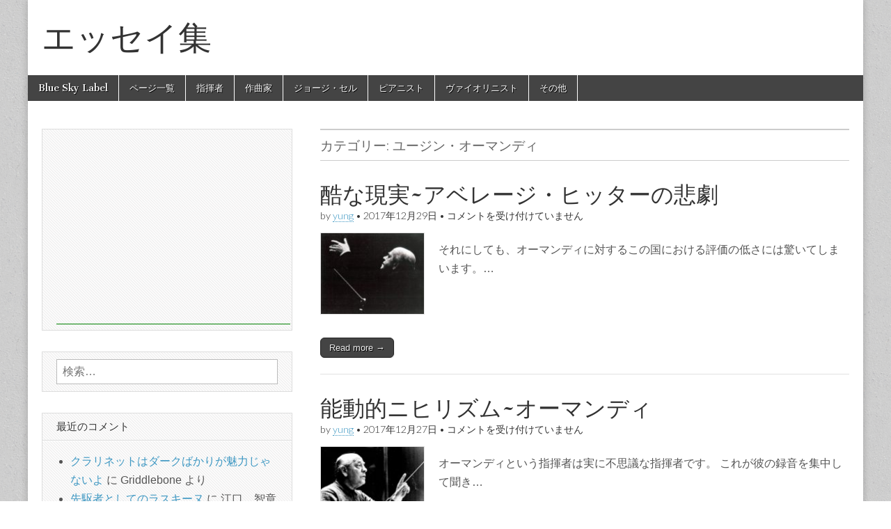

--- FILE ---
content_type: text/html; charset=UTF-8
request_url: http://flac.aki.gs/Music/?cat=85
body_size: 41258
content:
<!DOCTYPE html>
<html lang="ja">
<head>
<!-- Global site tag (gtag.js) - Google Analytics -->
<script async src="https://www.googletagmanager.com/gtag/js?id=UA-1390494-4"></script>
<script>
  window.dataLayer = window.dataLayer || [];
  function gtag(){dataLayer.push(arguments);}
  gtag('js', new Date());

  gtag('config', 'UA-1390494-4');
</script>
	<meta charset="UTF-8" />
	<meta name="viewport" content="width=device-width, initial-scale=1.0" />
	<link rel="profile" href="http://gmpg.org/xfn/11" />
	<link rel="pingback" href="http://flac.aki.gs/Music/xmlrpc.php" />
	<title>ユージン・オーマンディ &#8211; エッセイ集</title>
<link rel='dns-prefetch' href='//fonts.googleapis.com' />
<link rel='dns-prefetch' href='//s.w.org' />
<link rel="alternate" type="application/rss+xml" title="エッセイ集 &raquo; フィード" href="http://flac.aki.gs/Music/?feed=rss2" />
<link rel="alternate" type="application/rss+xml" title="エッセイ集 &raquo; コメントフィード" href="http://flac.aki.gs/Music/?feed=comments-rss2" />

<script>
var MP3jPLAYLISTS = [];
var MP3jPLAYERS = [];
</script>
<link rel="alternate" type="application/rss+xml" title="エッセイ集 &raquo; ユージン・オーマンディ カテゴリーのフィード" href="http://flac.aki.gs/Music/?feed=rss2&#038;cat=85" />
		<script type="text/javascript">
			window._wpemojiSettings = {"baseUrl":"https:\/\/s.w.org\/images\/core\/emoji\/11.2.0\/72x72\/","ext":".png","svgUrl":"https:\/\/s.w.org\/images\/core\/emoji\/11.2.0\/svg\/","svgExt":".svg","source":{"concatemoji":"http:\/\/flac.aki.gs\/Music\/wp-includes\/js\/wp-emoji-release.min.js?ver=5.1.19"}};
			!function(e,a,t){var n,r,o,i=a.createElement("canvas"),p=i.getContext&&i.getContext("2d");function s(e,t){var a=String.fromCharCode;p.clearRect(0,0,i.width,i.height),p.fillText(a.apply(this,e),0,0);e=i.toDataURL();return p.clearRect(0,0,i.width,i.height),p.fillText(a.apply(this,t),0,0),e===i.toDataURL()}function c(e){var t=a.createElement("script");t.src=e,t.defer=t.type="text/javascript",a.getElementsByTagName("head")[0].appendChild(t)}for(o=Array("flag","emoji"),t.supports={everything:!0,everythingExceptFlag:!0},r=0;r<o.length;r++)t.supports[o[r]]=function(e){if(!p||!p.fillText)return!1;switch(p.textBaseline="top",p.font="600 32px Arial",e){case"flag":return s([55356,56826,55356,56819],[55356,56826,8203,55356,56819])?!1:!s([55356,57332,56128,56423,56128,56418,56128,56421,56128,56430,56128,56423,56128,56447],[55356,57332,8203,56128,56423,8203,56128,56418,8203,56128,56421,8203,56128,56430,8203,56128,56423,8203,56128,56447]);case"emoji":return!s([55358,56760,9792,65039],[55358,56760,8203,9792,65039])}return!1}(o[r]),t.supports.everything=t.supports.everything&&t.supports[o[r]],"flag"!==o[r]&&(t.supports.everythingExceptFlag=t.supports.everythingExceptFlag&&t.supports[o[r]]);t.supports.everythingExceptFlag=t.supports.everythingExceptFlag&&!t.supports.flag,t.DOMReady=!1,t.readyCallback=function(){t.DOMReady=!0},t.supports.everything||(n=function(){t.readyCallback()},a.addEventListener?(a.addEventListener("DOMContentLoaded",n,!1),e.addEventListener("load",n,!1)):(e.attachEvent("onload",n),a.attachEvent("onreadystatechange",function(){"complete"===a.readyState&&t.readyCallback()})),(n=t.source||{}).concatemoji?c(n.concatemoji):n.wpemoji&&n.twemoji&&(c(n.twemoji),c(n.wpemoji)))}(window,document,window._wpemojiSettings);
		</script>
		<style type="text/css">
img.wp-smiley,
img.emoji {
	display: inline !important;
	border: none !important;
	box-shadow: none !important;
	height: 1em !important;
	width: 1em !important;
	margin: 0 .07em !important;
	vertical-align: -0.1em !important;
	background: none !important;
	padding: 0 !important;
}
</style>
	<link rel='stylesheet' id='wp-block-library-css'  href='http://flac.aki.gs/Music/wp-includes/css/dist/block-library/style.min.css?ver=5.1.19' type='text/css' media='all' />
<link rel='stylesheet' id='wp-polls-css'  href='http://flac.aki.gs/Music/wp-content/plugins/wp-polls/polls-css.css?ver=2.75.2' type='text/css' media='all' />
<style id='wp-polls-inline-css' type='text/css'>
.wp-polls .pollbar {
	margin: 1px;
	font-size: 6px;
	line-height: 8px;
	height: 8px;
	background-image: url('http://flac.aki.gs/Music/wp-content/plugins/wp-polls/images/default/pollbg.gif');
	border: 1px solid #c8c8c8;
}

</style>
<link rel='stylesheet' id='wp-pagenavi-css'  href='http://flac.aki.gs/Music/wp-content/plugins/wp-pagenavi/pagenavi-css.css?ver=2.70' type='text/css' media='all' />
<link rel='stylesheet' id='google_fonts-css'  href='//fonts.googleapis.com/css?family=Cantata+One|Lato:300,700' type='text/css' media='all' />
<link rel='stylesheet' id='theme_stylesheet-css'  href='http://flac.aki.gs/Music/wp-content/themes/magazine-basic/style.css?ver=5.1.19' type='text/css' media='all' />
<link rel='stylesheet' id='font_awesome-css'  href='http://flac.aki.gs/Music/wp-content/themes/magazine-basic/library/css/font-awesome.css?ver=4.7.0' type='text/css' media='all' />
<link rel='stylesheet' id='mp3-jplayer-css'  href='http://flac.aki.gs/Music/wp-content/plugins/mp3-jplayer/css/dark.css?ver=2.7.3' type='text/css' media='all' />
<script type='text/javascript' src='http://flac.aki.gs/Music/wp-includes/js/jquery/jquery.js?ver=1.12.4'></script>
<script type='text/javascript' src='http://flac.aki.gs/Music/wp-includes/js/jquery/jquery-migrate.min.js?ver=1.4.1'></script>
<link rel='https://api.w.org/' href='http://flac.aki.gs/Music/index.php?rest_route=/' />
<link rel="EditURI" type="application/rsd+xml" title="RSD" href="http://flac.aki.gs/Music/xmlrpc.php?rsd" />
<link rel="wlwmanifest" type="application/wlwmanifest+xml" href="http://flac.aki.gs/Music/wp-includes/wlwmanifest.xml" /> 
<meta name="generator" content="WordPress 5.1.19" />
<style data-context="foundation-flickity-css">/*! Flickity v2.0.2
http://flickity.metafizzy.co
---------------------------------------------- */.flickity-enabled{position:relative}.flickity-enabled:focus{outline:0}.flickity-viewport{overflow:hidden;position:relative;height:100%}.flickity-slider{position:absolute;width:100%;height:100%}.flickity-enabled.is-draggable{-webkit-tap-highlight-color:transparent;tap-highlight-color:transparent;-webkit-user-select:none;-moz-user-select:none;-ms-user-select:none;user-select:none}.flickity-enabled.is-draggable .flickity-viewport{cursor:move;cursor:-webkit-grab;cursor:grab}.flickity-enabled.is-draggable .flickity-viewport.is-pointer-down{cursor:-webkit-grabbing;cursor:grabbing}.flickity-prev-next-button{position:absolute;top:50%;width:44px;height:44px;border:none;border-radius:50%;background:#fff;background:hsla(0,0%,100%,.75);cursor:pointer;-webkit-transform:translateY(-50%);transform:translateY(-50%)}.flickity-prev-next-button:hover{background:#fff}.flickity-prev-next-button:focus{outline:0;box-shadow:0 0 0 5px #09f}.flickity-prev-next-button:active{opacity:.6}.flickity-prev-next-button.previous{left:10px}.flickity-prev-next-button.next{right:10px}.flickity-rtl .flickity-prev-next-button.previous{left:auto;right:10px}.flickity-rtl .flickity-prev-next-button.next{right:auto;left:10px}.flickity-prev-next-button:disabled{opacity:.3;cursor:auto}.flickity-prev-next-button svg{position:absolute;left:20%;top:20%;width:60%;height:60%}.flickity-prev-next-button .arrow{fill:#333}.flickity-page-dots{position:absolute;width:100%;bottom:-25px;padding:0;margin:0;list-style:none;text-align:center;line-height:1}.flickity-rtl .flickity-page-dots{direction:rtl}.flickity-page-dots .dot{display:inline-block;width:10px;height:10px;margin:0 8px;background:#333;border-radius:50%;opacity:.25;cursor:pointer}.flickity-page-dots .dot.is-selected{opacity:1}</style><style data-context="foundation-slideout-css">.slideout-menu{position:fixed;left:0;top:0;bottom:0;right:auto;z-index:0;width:256px;overflow-y:auto;-webkit-overflow-scrolling:touch;display:none}.slideout-menu.pushit-right{left:auto;right:0}.slideout-panel{position:relative;z-index:1;will-change:transform}.slideout-open,.slideout-open .slideout-panel,.slideout-open body{overflow:hidden}.slideout-open .slideout-menu{display:block}.pushit{display:none}</style><style>
#site-title a,#site-description{color:#333 !important}
#page{background-color:#ffffff}
.entry-meta a,.entry-content a,.widget a{color:#3D97C2}
</style>
			<style type="text/css">.recentcomments a{display:inline !important;padding:0 !important;margin:0 !important;}</style>
		<style type="text/css" id="custom-background-css">
body.custom-background { background-image: url("http://flac.aki.gs/Music/wp-content/themes/magazine-basic/library/images/solid.png"); background-position: left top; background-size: auto; background-repeat: repeat; background-attachment: scroll; }
</style>
	<style>.ios7.web-app-mode.has-fixed header{ background-color: rgba(3,122,221,.88);}</style><script async src="//pagead2.googlesyndication.com/pagead/js/adsbygoogle.js"></script>
<script>
     (adsbygoogle = window.adsbygoogle || []).push({
          google_ad_client: "ca-pub-2840873695661806",
          enable_page_level_ads: true
     });
</script>
<script>
  window.dataLayer = window.dataLayer || [];
  function gtag(){dataLayer.push(arguments);}
  gtag('js', new Date());

  gtag('config', 'G-ZEMQFBGNKT');
</script>
</head>

<body class="archive category category-85 custom-background">
	<div id="page" class="grid  ">
		<header id="header" class="row" role="banner">
			<div class="c12">
				<div id="mobile-menu">
					<a href="#" class="left-menu"><i class="fa fa-reorder"></i></a>
					<a href="#"><i class="fa fa-search"></i></a>
				</div>
				<div id="drop-down-search"><form role="search" method="get" class="search-form" action="http://flac.aki.gs/Music/">
				<label>
					<span class="screen-reader-text">検索:</span>
					<input type="search" class="search-field" placeholder="検索&hellip;" value="" name="s" />
				</label>
				<input type="submit" class="search-submit" value="検索" />
			</form></div>

								<div class="title-logo-wrapper fl">
										<div class="header-group">
												<div id="site-title"><a href="http://flac.aki.gs/Music" title="エッセイ集" rel="home">エッセイ集</a></div>
						<div id="site-description"></div>					</div>
				</div>

				
				<div id="nav-wrapper">
					<div class="nav-content">
						<nav id="site-navigation" class="menus clearfix" role="navigation">
							<h3 class="screen-reader-text">Main menu</h3>
							<a class="screen-reader-text" href="#primary" title="Skip to content">Skip to content</a>
							<div id="main-menu" class="menu-menu-1-container"><ul id="menu-menu-1" class="menu"><li id="menu-item-748" class="menu-item menu-item-type-custom menu-item-object-custom menu-item-748"><a href="http://www.yung.jp/">Blue Sky Label</a>
<li id="menu-item-1107" class="menu-item menu-item-type-post_type menu-item-object-page menu-item-1107"><a href="http://flac.aki.gs/Music/?page_id=2">ページ一覧</a>
<li id="menu-item-887" class="menu-item menu-item-type-taxonomy menu-item-object-category current-category-ancestor menu-item-887"><a href="http://flac.aki.gs/Music/?cat=4">指揮者</a>
<li id="menu-item-888" class="menu-item menu-item-type-taxonomy menu-item-object-category menu-item-888"><a href="http://flac.aki.gs/Music/?cat=3">作曲家</a>
<li id="menu-item-889" class="menu-item menu-item-type-taxonomy menu-item-object-category menu-item-889"><a href="http://flac.aki.gs/Music/?cat=5">ジョージ・セル</a>
<li id="menu-item-890" class="menu-item menu-item-type-taxonomy menu-item-object-category menu-item-890"><a href="http://flac.aki.gs/Music/?cat=6">ピアニスト</a>
<li id="menu-item-891" class="menu-item menu-item-type-taxonomy menu-item-object-category menu-item-891"><a href="http://flac.aki.gs/Music/?cat=7">ヴァイオリニスト</a>
<li id="menu-item-1048" class="menu-item menu-item-type-taxonomy menu-item-object-category menu-item-1048"><a href="http://flac.aki.gs/Music/?cat=10">その他</a>
</ul></div>						</nav><!-- #site-navigation -->

											</div>
				</div>

			</div><!-- .c12 -->
		</header><!-- #header.row -->

		<div id="main" class="row">
	<section id="primary" class="c8 fr" role="main">

		
			<header id="archive-header">
				<h1 class="page-title">カテゴリー: ユージン・オーマンディ</h1>			</header><!-- #archive-header -->

				<article id="post-1301" class="post-1301 post type-post status-publish format-standard has-post-thumbnail hentry category-85 category-4 category-83">

	    <header>
    <h2 class="entry-title taggedlink"><a href="http://flac.aki.gs/Music/?p=1301" rel="bookmark">酷な現実~アベレージ・ヒッターの悲劇</a></h2>
    <div class="entry-meta">
        by <span class="vcard author"><span class="fn"><a href="http://flac.aki.gs/Music/?author=1" title="Posts by yung" rel="author">yung</a></span></span>&nbsp;&bull;&nbsp;<time class="published" datetime="2017-12-29">2017年12月29日</time>&nbsp;&bull;&nbsp;<span><span class="screen-reader-text">酷な現実~アベレージ・ヒッターの悲劇 は</span>コメントを受け付けていません</span>    </div>
</header>

	    <div class="entry-content">
		    <a href="http://flac.aki.gs/Music/?p=1301"><img width="150" height="118" src="http://flac.aki.gs/Music/wp-content/uploads/2017/12/Ormandy_3-150x118.jpg" class="alignleft wp-post-image" alt="" srcset="http://flac.aki.gs/Music/wp-content/uploads/2017/12/Ormandy_3-150x118.jpg 150w, http://flac.aki.gs/Music/wp-content/uploads/2017/12/Ormandy_3-300x236.jpg 300w, http://flac.aki.gs/Music/wp-content/uploads/2017/12/Ormandy_3-768x605.jpg 768w, http://flac.aki.gs/Music/wp-content/uploads/2017/12/Ormandy_3.jpg 800w" sizes="(max-width: 150px) 100vw, 150px" /></a><p>それにしても、オーマンディに対するこの国における評価の低さには驚いてしまいます。&hellip;</p>
<p class="more-link-p"><a class="more-link" href="http://flac.aki.gs/Music/?p=1301">Read more &rarr;</a></p>
	    </div><!-- .entry-content -->

	    
	</article><!-- #post-1301 -->	<article id="post-1298" class="post-1298 post type-post status-publish format-standard has-post-thumbnail hentry category-85 category-4 category-83">

	    <header>
    <h2 class="entry-title taggedlink"><a href="http://flac.aki.gs/Music/?p=1298" rel="bookmark">能動的ニヒリズム~オーマンディ</a></h2>
    <div class="entry-meta">
        by <span class="vcard author"><span class="fn"><a href="http://flac.aki.gs/Music/?author=1" title="Posts by yung" rel="author">yung</a></span></span>&nbsp;&bull;&nbsp;<time class="published" datetime="2017-12-27">2017年12月27日</time>&nbsp;&bull;&nbsp;<span><span class="screen-reader-text">能動的ニヒリズム~オーマンディ は</span>コメントを受け付けていません</span>    </div>
</header>

	    <div class="entry-content">
		    <a href="http://flac.aki.gs/Music/?p=1298"><img width="150" height="119" src="http://flac.aki.gs/Music/wp-content/uploads/2017/10/Ormandy_1-150x119.jpg" class="alignleft wp-post-image" alt="" srcset="http://flac.aki.gs/Music/wp-content/uploads/2017/10/Ormandy_1-150x119.jpg 150w, http://flac.aki.gs/Music/wp-content/uploads/2017/10/Ormandy_1-300x238.jpg 300w, http://flac.aki.gs/Music/wp-content/uploads/2017/10/Ormandy_1-768x609.jpg 768w, http://flac.aki.gs/Music/wp-content/uploads/2017/10/Ormandy_1.jpg 972w" sizes="(max-width: 150px) 100vw, 150px" /></a><p>オーマンディという指揮者は実に不思議な指揮者です。 これが彼の録音を集中して聞き&hellip;</p>
<p class="more-link-p"><a class="more-link" href="http://flac.aki.gs/Music/?p=1298">Read more &rarr;</a></p>
	    </div><!-- .entry-content -->

	    
	</article><!-- #post-1298 -->	<article id="post-1268" class="post-1268 post type-post status-publish format-standard has-post-thumbnail hentry category-85 category-4">

	    <header>
    <h2 class="entry-title taggedlink"><a href="http://flac.aki.gs/Music/?p=1268" rel="bookmark">驀進する弦楽器群~オーマンディの四季</a></h2>
    <div class="entry-meta">
        by <span class="vcard author"><span class="fn"><a href="http://flac.aki.gs/Music/?author=1" title="Posts by yung" rel="author">yung</a></span></span>&nbsp;&bull;&nbsp;<time class="published" datetime="2017-12-19">2017年12月19日</time>&nbsp;&bull;&nbsp;<span><span class="screen-reader-text">驀進する弦楽器群~オーマンディの四季 は</span>コメントを受け付けていません</span>    </div>
</header>

	    <div class="entry-content">
		    <a href="http://flac.aki.gs/Music/?p=1268"><img width="147" height="150" src="http://flac.aki.gs/Music/wp-content/uploads/2017/12/Ormandy_Vivaldi_Seasons-147x150.jpg" class="alignleft wp-post-image" alt="" srcset="http://flac.aki.gs/Music/wp-content/uploads/2017/12/Ormandy_Vivaldi_Seasons-147x150.jpg 147w, http://flac.aki.gs/Music/wp-content/uploads/2017/12/Ormandy_Vivaldi_Seasons-295x300.jpg 295w, http://flac.aki.gs/Music/wp-content/uploads/2017/12/Ormandy_Vivaldi_Seasons.jpg 1572w" sizes="(max-width: 147px) 100vw, 147px" /></a><p>オーマンディ指揮 (Vn)アンシェル・ブラッシロウ フィラデルフィア管弦楽団のメ&hellip;</p>
<p class="more-link-p"><a class="more-link" href="http://flac.aki.gs/Music/?p=1268">Read more &rarr;</a></p>
	    </div><!-- .entry-content -->

	    
	</article><!-- #post-1268 -->	<article id="post-1184" class="post-1184 post type-post status-publish format-standard has-post-thumbnail hentry category-85 category-4">

	    <header>
    <h2 class="entry-title taggedlink"><a href="http://flac.aki.gs/Music/?p=1184" rel="bookmark">響きに対する狂信と献身~オーマンディ</a></h2>
    <div class="entry-meta">
        by <span class="vcard author"><span class="fn"><a href="http://flac.aki.gs/Music/?author=1" title="Posts by yung" rel="author">yung</a></span></span>&nbsp;&bull;&nbsp;<time class="published" datetime="2017-10-03">2017年10月3日</time>&nbsp;&bull;&nbsp;<a href="http://flac.aki.gs/Music/?p=1184#comments">2 Comments</a>    </div>
</header>

	    <div class="entry-content">
		    <a href="http://flac.aki.gs/Music/?p=1184"><img width="150" height="119" src="http://flac.aki.gs/Music/wp-content/uploads/2017/10/Ormandy_1-150x119.jpg" class="alignleft wp-post-image" alt="" srcset="http://flac.aki.gs/Music/wp-content/uploads/2017/10/Ormandy_1-150x119.jpg 150w, http://flac.aki.gs/Music/wp-content/uploads/2017/10/Ormandy_1-300x238.jpg 300w, http://flac.aki.gs/Music/wp-content/uploads/2017/10/Ormandy_1-768x609.jpg 768w, http://flac.aki.gs/Music/wp-content/uploads/2017/10/Ormandy_1.jpg 972w" sizes="(max-width: 150px) 100vw, 150px" /></a><p>後の時代の人が何を語ろうと、50年代から60年代にかけてのCBSレーベルの看板指&hellip;</p>
<p class="more-link-p"><a class="more-link" href="http://flac.aki.gs/Music/?p=1184">Read more &rarr;</a></p>
	    </div><!-- .entry-content -->

	    
	</article><!-- #post-1184 -->
	</section><!-- #primary.c8 -->

	<div id="secondary" class="c4" role="complementary">
		<aside id="custom_html-5" class="widget_text widget widget_custom_html"><div class="textwidget custom-html-widget"><script async src="//pagead2.googlesyndication.com/pagead/js/adsbygoogle.js"></script>
<!-- エッセイ -->
<ins class="adsbygoogle"
     style="display:inline-block;width:336px;height:280px"
     data-ad-client="ca-pub-2840873695661806"
     data-ad-slot="1081937380"></ins>
<script>
(adsbygoogle = window.adsbygoogle || []).push({});
</script></div></aside><aside id="search-2" class="widget widget_search"><form role="search" method="get" class="search-form" action="http://flac.aki.gs/Music/">
				<label>
					<span class="screen-reader-text">検索:</span>
					<input type="search" class="search-field" placeholder="検索&hellip;" value="" name="s" />
				</label>
				<input type="submit" class="search-submit" value="検索" />
			</form></aside><aside id="recent-comments-2" class="widget widget_recent_comments"><h3 class="widget-title">最近のコメント</h3><ul id="recentcomments"><li class="recentcomments"><a href="http://flac.aki.gs/Music/?p=1865#comment-833">クラリネットはダークばかりが魅力じゃないよ</a> に <span class="comment-author-link">Griddlebone</span> より</li><li class="recentcomments"><a href="http://flac.aki.gs/Music/?p=1608#comment-830">先駆者としてのラスキーヌ</a> に <span class="comment-author-link">江口　智章</span> より</li><li class="recentcomments"><a href="http://flac.aki.gs/Music/?p=1829#comment-822">エンターテイメント性の果てで作品を追求する~カラヤンの偉大さ</a> に <span class="comment-author-link">梅さん</span> より</li><li class="recentcomments"><a href="http://flac.aki.gs/Music/?p=1829#comment-817">エンターテイメント性の果てで作品を追求する~カラヤンの偉大さ</a> に <span class="comment-author-link">north fox</span> より</li><li class="recentcomments"><a href="http://flac.aki.gs/Music/?p=944#comment-800">バッハの壊れにくさ~カラヤンのバッハを聴いて</a> に <span class="comment-author-link">Akiyama</span> より</li></ul></aside><aside id="archives-2" class="widget widget_archive"><h3 class="widget-title">アーカイブ</h3>		<label class="screen-reader-text" for="archives-dropdown-2">アーカイブ</label>
		<select id="archives-dropdown-2" name="archive-dropdown" onchange='document.location.href=this.options[this.selectedIndex].value;'>
			
			<option value="">月を選択</option>
				<option value='http://flac.aki.gs/Music/?m=202310'> 2023年10月 &nbsp;(2)</option>
	<option value='http://flac.aki.gs/Music/?m=202112'> 2021年12月 &nbsp;(1)</option>
	<option value='http://flac.aki.gs/Music/?m=202111'> 2021年11月 &nbsp;(1)</option>
	<option value='http://flac.aki.gs/Music/?m=202007'> 2020年7月 &nbsp;(1)</option>
	<option value='http://flac.aki.gs/Music/?m=202005'> 2020年5月 &nbsp;(3)</option>
	<option value='http://flac.aki.gs/Music/?m=201906'> 2019年6月 &nbsp;(1)</option>
	<option value='http://flac.aki.gs/Music/?m=201905'> 2019年5月 &nbsp;(2)</option>
	<option value='http://flac.aki.gs/Music/?m=201904'> 2019年4月 &nbsp;(1)</option>
	<option value='http://flac.aki.gs/Music/?m=201903'> 2019年3月 &nbsp;(4)</option>
	<option value='http://flac.aki.gs/Music/?m=201902'> 2019年2月 &nbsp;(3)</option>
	<option value='http://flac.aki.gs/Music/?m=201901'> 2019年1月 &nbsp;(2)</option>
	<option value='http://flac.aki.gs/Music/?m=201812'> 2018年12月 &nbsp;(4)</option>
	<option value='http://flac.aki.gs/Music/?m=201811'> 2018年11月 &nbsp;(1)</option>
	<option value='http://flac.aki.gs/Music/?m=201810'> 2018年10月 &nbsp;(3)</option>
	<option value='http://flac.aki.gs/Music/?m=201809'> 2018年9月 &nbsp;(4)</option>
	<option value='http://flac.aki.gs/Music/?m=201808'> 2018年8月 &nbsp;(5)</option>
	<option value='http://flac.aki.gs/Music/?m=201807'> 2018年7月 &nbsp;(5)</option>
	<option value='http://flac.aki.gs/Music/?m=201806'> 2018年6月 &nbsp;(5)</option>
	<option value='http://flac.aki.gs/Music/?m=201805'> 2018年5月 &nbsp;(8)</option>
	<option value='http://flac.aki.gs/Music/?m=201804'> 2018年4月 &nbsp;(7)</option>
	<option value='http://flac.aki.gs/Music/?m=201803'> 2018年3月 &nbsp;(6)</option>
	<option value='http://flac.aki.gs/Music/?m=201802'> 2018年2月 &nbsp;(6)</option>
	<option value='http://flac.aki.gs/Music/?m=201801'> 2018年1月 &nbsp;(7)</option>
	<option value='http://flac.aki.gs/Music/?m=201712'> 2017年12月 &nbsp;(15)</option>
	<option value='http://flac.aki.gs/Music/?m=201710'> 2017年10月 &nbsp;(3)</option>
	<option value='http://flac.aki.gs/Music/?m=201709'> 2017年9月 &nbsp;(6)</option>
	<option value='http://flac.aki.gs/Music/?m=201708'> 2017年8月 &nbsp;(15)</option>
	<option value='http://flac.aki.gs/Music/?m=201707'> 2017年7月 &nbsp;(14)</option>
	<option value='http://flac.aki.gs/Music/?m=201706'> 2017年6月 &nbsp;(5)</option>
	<option value='http://flac.aki.gs/Music/?m=201704'> 2017年4月 &nbsp;(1)</option>
	<option value='http://flac.aki.gs/Music/?m=201612'> 2016年12月 &nbsp;(3)</option>
	<option value='http://flac.aki.gs/Music/?m=201611'> 2016年11月 &nbsp;(5)</option>
	<option value='http://flac.aki.gs/Music/?m=201610'> 2016年10月 &nbsp;(4)</option>
	<option value='http://flac.aki.gs/Music/?m=201609'> 2016年9月 &nbsp;(1)</option>
	<option value='http://flac.aki.gs/Music/?m=201608'> 2016年8月 &nbsp;(1)</option>
	<option value='http://flac.aki.gs/Music/?m=201511'> 2015年11月 &nbsp;(3)</option>
	<option value='http://flac.aki.gs/Music/?m=201510'> 2015年10月 &nbsp;(10)</option>
	<option value='http://flac.aki.gs/Music/?m=201509'> 2015年9月 &nbsp;(4)</option>
	<option value='http://flac.aki.gs/Music/?m=201508'> 2015年8月 &nbsp;(4)</option>
	<option value='http://flac.aki.gs/Music/?m=201506'> 2015年6月 &nbsp;(2)</option>
	<option value='http://flac.aki.gs/Music/?m=201505'> 2015年5月 &nbsp;(6)</option>
	<option value='http://flac.aki.gs/Music/?m=201504'> 2015年4月 &nbsp;(10)</option>
	<option value='http://flac.aki.gs/Music/?m=201503'> 2015年3月 &nbsp;(41)</option>

		</select>
		</aside><aside id="categories-2" class="widget widget_categories"><h3 class="widget-title">カテゴリー</h3>		<ul>
				<li class="cat-item cat-item-10"><a href="http://flac.aki.gs/Music/?cat=10" >その他</a> (42)
<ul class='children'>
	<li class="cat-item cat-item-80"><a href="http://flac.aki.gs/Music/?cat=80" >オーディオ</a> (3)
</li>
	<li class="cat-item cat-item-77"><a href="http://flac.aki.gs/Music/?cat=77" >声楽</a> (1)
</li>
	<li class="cat-item cat-item-74"><a href="http://flac.aki.gs/Music/?cat=74" >映画</a> (2)
</li>
	<li class="cat-item cat-item-75"><a href="http://flac.aki.gs/Music/?cat=75" >美術</a> (3)
</li>
	<li class="cat-item cat-item-79"><a href="http://flac.aki.gs/Music/?cat=79" >音楽に寄せて</a> (15)
</li>
	<li class="cat-item cat-item-76"><a href="http://flac.aki.gs/Music/?cat=76" >黄昏の散歩道</a> (18)
</li>
</ul>
</li>
	<li class="cat-item cat-item-3"><a href="http://flac.aki.gs/Music/?cat=3" >作曲家</a> (70)
<ul class='children'>
	<li class="cat-item cat-item-41"><a href="http://flac.aki.gs/Music/?cat=41" >シェーンベルク</a> (2)
</li>
	<li class="cat-item cat-item-16"><a href="http://flac.aki.gs/Music/?cat=16" >シューベルト</a> (3)
</li>
	<li class="cat-item cat-item-100"><a href="http://flac.aki.gs/Music/?cat=100" >ドヴォルザーク</a> (1)
</li>
	<li class="cat-item cat-item-13"><a href="http://flac.aki.gs/Music/?cat=13" >バッハ</a> (3)
</li>
	<li class="cat-item cat-item-94"><a href="http://flac.aki.gs/Music/?cat=94" >バラキレフ</a> (1)
</li>
	<li class="cat-item cat-item-18"><a href="http://flac.aki.gs/Music/?cat=18" >バルトーク</a> (3)
</li>
	<li class="cat-item cat-item-26"><a href="http://flac.aki.gs/Music/?cat=26" >ブラームス</a> (3)
</li>
	<li class="cat-item cat-item-17"><a href="http://flac.aki.gs/Music/?cat=17" >ブルックナー</a> (2)
</li>
	<li class="cat-item cat-item-82"><a href="http://flac.aki.gs/Music/?cat=82" >プロコフィエフ</a> (2)
</li>
	<li class="cat-item cat-item-81"><a href="http://flac.aki.gs/Music/?cat=81" >ベルリオーズ</a> (1)
</li>
	<li class="cat-item cat-item-15"><a href="http://flac.aki.gs/Music/?cat=15" >ベートーベン</a> (33)
	<ul class='children'>
	<li class="cat-item cat-item-97"><a href="http://flac.aki.gs/Music/?cat=97" >ピアノソナタ全32曲</a> (32)
</li>
	</ul>
</li>
	<li class="cat-item cat-item-66"><a href="http://flac.aki.gs/Music/?cat=66" >マーラー</a> (3)
</li>
	<li class="cat-item cat-item-69"><a href="http://flac.aki.gs/Music/?cat=69" >メンデルスゾーン</a> (2)
</li>
	<li class="cat-item cat-item-14"><a href="http://flac.aki.gs/Music/?cat=14" >モーツァルト</a> (4)
</li>
	<li class="cat-item cat-item-24"><a href="http://flac.aki.gs/Music/?cat=24" >ラヴェル</a> (1)
</li>
	<li class="cat-item cat-item-52"><a href="http://flac.aki.gs/Music/?cat=52" >リヒャルト・シュトラウス</a> (3)
</li>
	<li class="cat-item cat-item-23"><a href="http://flac.aki.gs/Music/?cat=23" >ヴェルディ</a> (2)
</li>
	<li class="cat-item cat-item-88"><a href="http://flac.aki.gs/Music/?cat=88" >ヴォｰン･ウィリアムズ</a> (1)
</li>
</ul>
</li>
	<li class="cat-item cat-item-1"><a href="http://flac.aki.gs/Music/?cat=1" >未分類</a> (1)
</li>
	<li class="cat-item cat-item-83 current-cat-ancestor"><a href="http://flac.aki.gs/Music/?cat=83" >演奏家</a> (124)
<ul class='children'>
	<li class="cat-item cat-item-102"><a href="http://flac.aki.gs/Music/?cat=102" >その他</a> (1)
	<ul class='children'>
	<li class="cat-item cat-item-103"><a href="http://flac.aki.gs/Music/?cat=103" >リリー・ラスキーヌ</a> (1)
</li>
	</ul>
</li>
	<li class="cat-item cat-item-5"><a href="http://flac.aki.gs/Music/?cat=5" >ジョージ・セル</a> (10)
</li>
	<li class="cat-item cat-item-95"><a href="http://flac.aki.gs/Music/?cat=95" >チェリスト</a> (3)
	<ul class='children'>
	<li class="cat-item cat-item-115"><a href="http://flac.aki.gs/Music/?cat=115" >エンリコ・マイナルディ</a> (2)
</li>
	<li class="cat-item cat-item-96"><a href="http://flac.aki.gs/Music/?cat=96" >デュ・プレ</a> (1)
</li>
	</ul>
</li>
	<li class="cat-item cat-item-121"><a href="http://flac.aki.gs/Music/?cat=121" >ハンス・クナッパーツブッシュ</a> (2)
</li>
	<li class="cat-item cat-item-6"><a href="http://flac.aki.gs/Music/?cat=6" >ピアニスト</a> (26)
	<ul class='children'>
	<li class="cat-item cat-item-38"><a href="http://flac.aki.gs/Music/?cat=38" >アニー・フィッシャー</a> (1)
</li>
	<li class="cat-item cat-item-117"><a href="http://flac.aki.gs/Music/?cat=117" >アルド・チッコリーニ</a> (1)
</li>
	<li class="cat-item cat-item-110"><a href="http://flac.aki.gs/Music/?cat=110" >アルフレート・ブレンデル</a> (1)
</li>
	<li class="cat-item cat-item-114"><a href="http://flac.aki.gs/Music/?cat=114" >カール・リヒター</a> (1)
</li>
	<li class="cat-item cat-item-39"><a href="http://flac.aki.gs/Music/?cat=39" >カｰクパトリック</a> (2)
</li>
	<li class="cat-item cat-item-34"><a href="http://flac.aki.gs/Music/?cat=34" >グルダ</a> (1)
</li>
	<li class="cat-item cat-item-40"><a href="http://flac.aki.gs/Music/?cat=40" >グｰルド</a> (1)
</li>
	<li class="cat-item cat-item-104"><a href="http://flac.aki.gs/Music/?cat=104" >ゲザ・アンダ</a> (1)
</li>
	<li class="cat-item cat-item-55"><a href="http://flac.aki.gs/Music/?cat=55" >サンソン･フランソワ</a> (3)
</li>
	<li class="cat-item cat-item-28"><a href="http://flac.aki.gs/Music/?cat=28" >シュナーベル</a> (2)
</li>
	<li class="cat-item cat-item-19"><a href="http://flac.aki.gs/Music/?cat=19" >チェルカスキー</a> (1)
</li>
	<li class="cat-item cat-item-27"><a href="http://flac.aki.gs/Music/?cat=27" >チャールズ・ローゼン</a> (1)
</li>
	<li class="cat-item cat-item-118"><a href="http://flac.aki.gs/Music/?cat=118" >ディヌ・リパッティ</a> (1)
</li>
	<li class="cat-item cat-item-29"><a href="http://flac.aki.gs/Music/?cat=29" >ナット</a> (1)
</li>
	<li class="cat-item cat-item-93"><a href="http://flac.aki.gs/Music/?cat=93" >バイロン・ジャニス</a> (1)
</li>
	<li class="cat-item cat-item-67"><a href="http://flac.aki.gs/Music/?cat=67" >ホロヴィッツ</a> (1)
</li>
	<li class="cat-item cat-item-35"><a href="http://flac.aki.gs/Music/?cat=35" >マリア・ユーディナ</a> (1)
</li>
	<li class="cat-item cat-item-92"><a href="http://flac.aki.gs/Music/?cat=92" >ミケランジェリ</a> (1)
</li>
	<li class="cat-item cat-item-20"><a href="http://flac.aki.gs/Music/?cat=20" >リリー・クラウス</a> (1)
</li>
	<li class="cat-item cat-item-101"><a href="http://flac.aki.gs/Music/?cat=101" >ルービンシュタイン</a> (1)
</li>
	<li class="cat-item cat-item-71"><a href="http://flac.aki.gs/Music/?cat=71" >ヴァルター・ギーゼキング</a> (1)
</li>
	<li class="cat-item cat-item-22"><a href="http://flac.aki.gs/Music/?cat=22" >ヴィルヘルム・ケンプ</a> (2)
</li>
	</ul>
</li>
	<li class="cat-item cat-item-7"><a href="http://flac.aki.gs/Music/?cat=7" >ヴァイオリニスト</a> (12)
	<ul class='children'>
	<li class="cat-item cat-item-61"><a href="http://flac.aki.gs/Music/?cat=61" >エリカ・モリーニ</a> (2)
</li>
	<li class="cat-item cat-item-84"><a href="http://flac.aki.gs/Music/?cat=84" >クリスチャン・フェラス</a> (2)
</li>
	<li class="cat-item cat-item-31"><a href="http://flac.aki.gs/Music/?cat=31" >シャｰンドル･ヴェｰグ</a> (1)
</li>
	<li class="cat-item cat-item-60"><a href="http://flac.aki.gs/Music/?cat=60" >シュナイダーハン</a> (1)
</li>
	<li class="cat-item cat-item-56"><a href="http://flac.aki.gs/Music/?cat=56" >ジネット・ヌヴー</a> (1)
</li>
	<li class="cat-item cat-item-43"><a href="http://flac.aki.gs/Music/?cat=43" >ジョコンダ・デ・ヴィート</a> (2)
</li>
	<li class="cat-item cat-item-87"><a href="http://flac.aki.gs/Music/?cat=87" >ミシェル･オークレール</a> (1)
</li>
	<li class="cat-item cat-item-90"><a href="http://flac.aki.gs/Music/?cat=90" >ユーディ・メニューイン</a> (1)
</li>
	<li class="cat-item cat-item-64"><a href="http://flac.aki.gs/Music/?cat=64" >ヨーゼフ・シゲティ</a> (1)
</li>
	<li class="cat-item cat-item-119"><a href="http://flac.aki.gs/Music/?cat=119" >ルッジェーロ・リッチ</a> (1)
</li>
	</ul>
</li>
	<li class="cat-item cat-item-105"><a href="http://flac.aki.gs/Music/?cat=105" >室内楽団体</a> (2)
	<ul class='children'>
	<li class="cat-item cat-item-106"><a href="http://flac.aki.gs/Music/?cat=106" >フェスティヴァル四重奏団</a> (1)
</li>
	</ul>
</li>
	<li class="cat-item cat-item-4 current-cat-parent current-cat-ancestor"><a href="http://flac.aki.gs/Music/?cat=4" >指揮者</a> (68)
	<ul class='children'>
	<li class="cat-item cat-item-62"><a href="http://flac.aki.gs/Music/?cat=62" >アルトゥール・ロジンスキ &#8211;</a> (1)
</li>
	<li class="cat-item cat-item-91"><a href="http://flac.aki.gs/Music/?cat=91" >イシュトヴァン・ケルテス</a> (1)
</li>
	<li class="cat-item cat-item-73"><a href="http://flac.aki.gs/Music/?cat=73" >エルネスト・アンセルメ</a> (2)
</li>
	<li class="cat-item cat-item-72"><a href="http://flac.aki.gs/Music/?cat=72" >オッコ・カム</a> (1)
</li>
	<li class="cat-item cat-item-59"><a href="http://flac.aki.gs/Music/?cat=59" >カラヤン</a> (4)
</li>
	<li class="cat-item cat-item-33"><a href="http://flac.aki.gs/Music/?cat=33" >カレル・アンチェル</a> (1)
</li>
	<li class="cat-item cat-item-111"><a href="http://flac.aki.gs/Music/?cat=111" >カール・ベーム</a> (1)
</li>
	<li class="cat-item cat-item-70"><a href="http://flac.aki.gs/Music/?cat=70" >クラウス・テンシュテット</a> (1)
</li>
	<li class="cat-item cat-item-45"><a href="http://flac.aki.gs/Music/?cat=45" >クリュイタンス</a> (3)
</li>
	<li class="cat-item cat-item-89"><a href="http://flac.aki.gs/Music/?cat=89" >クレメンス・クラウス</a> (1)
</li>
	<li class="cat-item cat-item-112"><a href="http://flac.aki.gs/Music/?cat=112" >グィード・カンテッリ</a> (1)
</li>
	<li class="cat-item cat-item-113"><a href="http://flac.aki.gs/Music/?cat=113" >コリン・デイヴィス</a> (1)
</li>
	<li class="cat-item cat-item-50"><a href="http://flac.aki.gs/Music/?cat=50" >シューリヒト</a> (2)
</li>
	<li class="cat-item cat-item-30"><a href="http://flac.aki.gs/Music/?cat=30" >スタインバーグ</a> (2)
</li>
	<li class="cat-item cat-item-107"><a href="http://flac.aki.gs/Music/?cat=107" >ストコフスキー</a> (3)
</li>
	<li class="cat-item cat-item-57"><a href="http://flac.aki.gs/Music/?cat=57" >トーマス・ビーチャム</a> (1)
</li>
	<li class="cat-item cat-item-51"><a href="http://flac.aki.gs/Music/?cat=51" >ハンス・クナッパーツブッシュ</a> (2)
</li>
	<li class="cat-item cat-item-21"><a href="http://flac.aki.gs/Music/?cat=21" >ハンス・シュミット＝イッセルシュテット</a> (1)
</li>
	<li class="cat-item cat-item-12"><a href="http://flac.aki.gs/Music/?cat=12" >バーンスタイン</a> (4)
</li>
	<li class="cat-item cat-item-42"><a href="http://flac.aki.gs/Music/?cat=42" >パブロ・カザルス</a> (2)
</li>
	<li class="cat-item cat-item-37"><a href="http://flac.aki.gs/Music/?cat=37" >ピエール･モントゥー</a> (2)
</li>
	<li class="cat-item cat-item-65"><a href="http://flac.aki.gs/Music/?cat=65" >フェレンツ・フリッチャイ</a> (1)
</li>
	<li class="cat-item cat-item-58"><a href="http://flac.aki.gs/Music/?cat=58" >フランツ・コンヴィチュニー</a> (1)
</li>
	<li class="cat-item cat-item-109"><a href="http://flac.aki.gs/Music/?cat=109" >フリッツ・ライナー</a> (1)
</li>
	<li class="cat-item cat-item-54"><a href="http://flac.aki.gs/Music/?cat=54" >フルトヴェングラー</a> (3)
</li>
	<li class="cat-item cat-item-53"><a href="http://flac.aki.gs/Music/?cat=53" >ブルーノ・ワルター</a> (4)
</li>
	<li class="cat-item cat-item-49"><a href="http://flac.aki.gs/Music/?cat=49" >ベイヌム</a> (1)
</li>
	<li class="cat-item cat-item-48"><a href="http://flac.aki.gs/Music/?cat=48" >ベルグルンド</a> (1)
</li>
	<li class="cat-item cat-item-47"><a href="http://flac.aki.gs/Music/?cat=47" >ペーター・マーク</a> (1)
</li>
	<li class="cat-item cat-item-36"><a href="http://flac.aki.gs/Music/?cat=36" >マルケヴィッチ</a> (3)
</li>
	<li class="cat-item cat-item-116"><a href="http://flac.aki.gs/Music/?cat=116" >ミュンシュ</a> (1)
</li>
	<li class="cat-item cat-item-25"><a href="http://flac.aki.gs/Music/?cat=25" >ムラヴィンスキー</a> (1)
</li>
	<li class="cat-item cat-item-44"><a href="http://flac.aki.gs/Music/?cat=44" >メンゲルベルク</a> (2)
</li>
	<li class="cat-item cat-item-85 current-cat"><a href="http://flac.aki.gs/Music/?cat=85" >ユージン・オーマンディ</a> (4)
</li>
	<li class="cat-item cat-item-63"><a href="http://flac.aki.gs/Music/?cat=63" >ヨーゼフ・カイルベルト</a> (1)
</li>
	<li class="cat-item cat-item-99"><a href="http://flac.aki.gs/Music/?cat=99" >ヨーゼフ・クリップス</a> (2)
</li>
	<li class="cat-item cat-item-32"><a href="http://flac.aki.gs/Music/?cat=32" >ロリン・マゼール</a> (2)
</li>
	<li class="cat-item cat-item-46"><a href="http://flac.aki.gs/Music/?cat=46" >ヴァンデルノート</a> (1)
</li>
	<li class="cat-item cat-item-68"><a href="http://flac.aki.gs/Music/?cat=68" >山田一雄</a> (1)
</li>
	<li class="cat-item cat-item-108"><a href="http://flac.aki.gs/Music/?cat=108" >渡邉暁雄</a> (1)
</li>
	</ul>
</li>
	<li class="cat-item cat-item-78"><a href="http://flac.aki.gs/Music/?cat=78" >管楽器</a> (2)
	<ul class='children'>
	<li class="cat-item cat-item-86"><a href="http://flac.aki.gs/Music/?cat=86" >デニス・ブレイン</a> (1)
</li>
	<li class="cat-item cat-item-120"><a href="http://flac.aki.gs/Music/?cat=120" >レジナルド・ケル</a> (1)
</li>
	</ul>
</li>
</ul>
</li>
		</ul>
			</aside><aside id="meta-4" class="widget widget_meta"><h3 class="widget-title">メタ情報</h3>			<ul>
						<li><a href="http://flac.aki.gs/Music/wp-login.php">ログイン</a></li>
			<li><a href="http://flac.aki.gs/Music/?feed=rss2">投稿の <abbr title="Really Simple Syndication">RSS</abbr></a></li>
			<li><a href="http://flac.aki.gs/Music/?feed=comments-rss2">コメントの <abbr title="Really Simple Syndication">RSS</abbr></a></li>
			<li><a href="https://ja.wordpress.org/" title="Powered by WordPress, state-of-the-art semantic personal publishing platform.">WordPress.org</a></li>			</ul>
			</aside>	</div><!-- #secondary.widget-area -->

		</div> <!-- #main.row -->
</div> <!-- #page.grid -->

<footer id="footer" role="contentinfo">

	<div id="footer-content" class="grid ">
		<div class="row">

			<p class="copyright c12">
				<span class="fl">Copyright &copy; 2026 <a href="http://flac.aki.gs/Music">エッセイ集</a>. All Rights Reserved.</span>
				<span class="fr">The Magazine Basic Theme by <a href="https://themes.bavotasan.com/">bavotasan.com</a>.</span>
			</p><!-- .c12 -->

		</div><!-- .row -->
	</div><!-- #footer-content.grid -->

</footer><!-- #footer -->

<!-- Powered by WPtouch: 4.3.55 --><script type='text/javascript'>
/* <![CDATA[ */
var pollsL10n = {"ajax_url":"http:\/\/flac.aki.gs\/Music\/wp-admin\/admin-ajax.php","text_wait":"Your last request is still being processed. Please wait a while ...","text_valid":"Please choose a valid poll answer.","text_multiple":"Maximum number of choices allowed: ","show_loading":"1","show_fading":"1"};
/* ]]> */
</script>
<script type='text/javascript' src='http://flac.aki.gs/Music/wp-content/plugins/wp-polls/polls-js.js?ver=2.75.2'></script>
<script type='text/javascript' src='http://flac.aki.gs/Music/wp-content/themes/magazine-basic/library/js/theme.js?ver=5.1.19'></script>
<script type='text/javascript' src='http://flac.aki.gs/Music/wp-includes/js/wp-embed.min.js?ver=5.1.19'></script>
</body>
</html>

--- FILE ---
content_type: text/html; charset=utf-8
request_url: https://www.google.com/recaptcha/api2/aframe
body_size: 266
content:
<!DOCTYPE HTML><html><head><meta http-equiv="content-type" content="text/html; charset=UTF-8"></head><body><script nonce="r3RwyD2y2kvKe7ceMdO6jg">/** Anti-fraud and anti-abuse applications only. See google.com/recaptcha */ try{var clients={'sodar':'https://pagead2.googlesyndication.com/pagead/sodar?'};window.addEventListener("message",function(a){try{if(a.source===window.parent){var b=JSON.parse(a.data);var c=clients[b['id']];if(c){var d=document.createElement('img');d.src=c+b['params']+'&rc='+(localStorage.getItem("rc::a")?sessionStorage.getItem("rc::b"):"");window.document.body.appendChild(d);sessionStorage.setItem("rc::e",parseInt(sessionStorage.getItem("rc::e")||0)+1);localStorage.setItem("rc::h",'1769290747169');}}}catch(b){}});window.parent.postMessage("_grecaptcha_ready", "*");}catch(b){}</script></body></html>